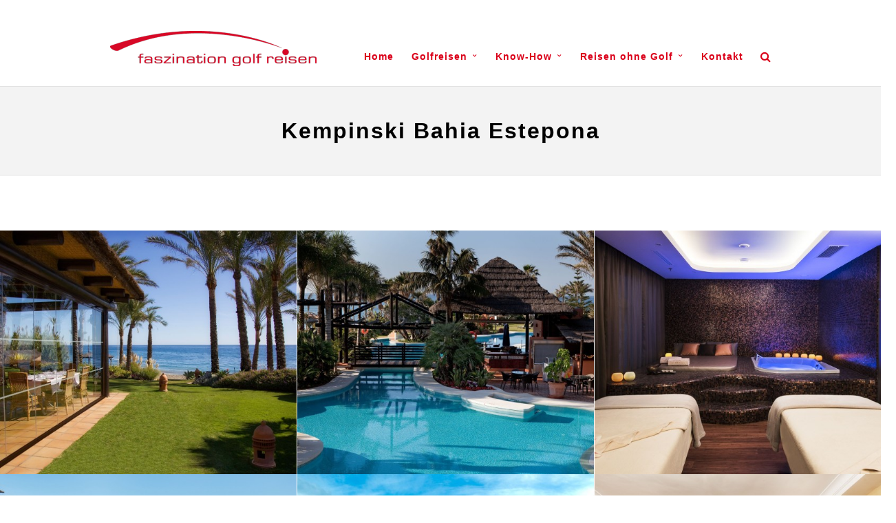

--- FILE ---
content_type: text/html; charset=UTF-8
request_url: https://www.faszination-golf-reisen.de/galleries/kempinski-bahia-estepona/
body_size: 8886
content:
<!DOCTYPE html>
<html lang="de" >
<head>
<meta charset="UTF-8" />
<meta name="viewport" content="width=device-width, initial-scale=1, maximum-scale=1" />
<meta name="format-detection" content="telephone=no">

<title>Kempinski Bahia Estepona | www.faszination-golf-reisen.de</title>
<link rel="profile" href="https://gmpg.org/xfn/11" />
<link rel="pingback" href="https://www.faszination-golf-reisen.de/xmlrpc.php" />


	<meta property="og:type" content="article" />
	<meta property="og:image" content="https://www.faszination-golf-reisen.de/wp-includes/images/media/default.png"/>
	<meta property="og:title" content="Kempinski Bahia Estepona"/>
	<meta property="og:url" content="https://www.faszination-golf-reisen.de/galleries/kempinski-bahia-estepona/"/>
	<meta property="og:description" content=""/>
	
<meta http-equiv="X-UA-Compatible" content="IE=edge" />
<link rel='dns-prefetch' href='//ajax.googleapis.com' />
<link rel='dns-prefetch' href='//maps.googleapis.com' />
<link rel='dns-prefetch' href='//s.w.org' />
<link rel="alternate" type="application/rss+xml" title="www.faszination-golf-reisen.de &raquo; Feed" href="https://www.faszination-golf-reisen.de/feed/" />
<link rel="alternate" type="application/rss+xml" title="www.faszination-golf-reisen.de &raquo; Kommentar-Feed" href="https://www.faszination-golf-reisen.de/comments/feed/" />
		<script type="text/javascript">
			window._wpemojiSettings = {"baseUrl":"https:\/\/s.w.org\/images\/core\/emoji\/13.0.1\/72x72\/","ext":".png","svgUrl":"https:\/\/s.w.org\/images\/core\/emoji\/13.0.1\/svg\/","svgExt":".svg","source":{"concatemoji":"https:\/\/www.faszination-golf-reisen.de\/wp-includes\/js\/wp-emoji-release.min.js?ver=17f1b56e14076f658cdafb41434d27e3"}};
			!function(e,a,t){var n,r,o,i=a.createElement("canvas"),p=i.getContext&&i.getContext("2d");function s(e,t){var a=String.fromCharCode;p.clearRect(0,0,i.width,i.height),p.fillText(a.apply(this,e),0,0);e=i.toDataURL();return p.clearRect(0,0,i.width,i.height),p.fillText(a.apply(this,t),0,0),e===i.toDataURL()}function c(e){var t=a.createElement("script");t.src=e,t.defer=t.type="text/javascript",a.getElementsByTagName("head")[0].appendChild(t)}for(o=Array("flag","emoji"),t.supports={everything:!0,everythingExceptFlag:!0},r=0;r<o.length;r++)t.supports[o[r]]=function(e){if(!p||!p.fillText)return!1;switch(p.textBaseline="top",p.font="600 32px Arial",e){case"flag":return s([127987,65039,8205,9895,65039],[127987,65039,8203,9895,65039])?!1:!s([55356,56826,55356,56819],[55356,56826,8203,55356,56819])&&!s([55356,57332,56128,56423,56128,56418,56128,56421,56128,56430,56128,56423,56128,56447],[55356,57332,8203,56128,56423,8203,56128,56418,8203,56128,56421,8203,56128,56430,8203,56128,56423,8203,56128,56447]);case"emoji":return!s([55357,56424,8205,55356,57212],[55357,56424,8203,55356,57212])}return!1}(o[r]),t.supports.everything=t.supports.everything&&t.supports[o[r]],"flag"!==o[r]&&(t.supports.everythingExceptFlag=t.supports.everythingExceptFlag&&t.supports[o[r]]);t.supports.everythingExceptFlag=t.supports.everythingExceptFlag&&!t.supports.flag,t.DOMReady=!1,t.readyCallback=function(){t.DOMReady=!0},t.supports.everything||(n=function(){t.readyCallback()},a.addEventListener?(a.addEventListener("DOMContentLoaded",n,!1),e.addEventListener("load",n,!1)):(e.attachEvent("onload",n),a.attachEvent("onreadystatechange",function(){"complete"===a.readyState&&t.readyCallback()})),(n=t.source||{}).concatemoji?c(n.concatemoji):n.wpemoji&&n.twemoji&&(c(n.twemoji),c(n.wpemoji)))}(window,document,window._wpemojiSettings);
		</script>
		<style type="text/css">
img.wp-smiley,
img.emoji {
	display: inline !important;
	border: none !important;
	box-shadow: none !important;
	height: 1em !important;
	width: 1em !important;
	margin: 0 .07em !important;
	vertical-align: -0.1em !important;
	background: none !important;
	padding: 0 !important;
}
</style>
	<link rel='stylesheet' id='wp-block-library-css'  href='https://www.faszination-golf-reisen.de/wp-includes/css/dist/block-library/style.min.css?ver=17f1b56e14076f658cdafb41434d27e3' type='text/css' media='all' />
<link rel='stylesheet' id='contact-form-7-css'  href='https://www.faszination-golf-reisen.de/wp-content/plugins/contact-form-7/includes/css/styles.css?ver=5.4' type='text/css' media='all' />
<link rel='stylesheet' id='jquery-ui-theme-css'  href='https://ajax.googleapis.com/ajax/libs/jqueryui/1.11.4/themes/smoothness/jquery-ui.min.css?ver=1.11.4' type='text/css' media='all' />
<link rel='stylesheet' id='jquery-ui-timepicker-css'  href='https://www.faszination-golf-reisen.de/wp-content/plugins/contact-form-7-datepicker/js/jquery-ui-timepicker/jquery-ui-timepicker-addon.min.css?ver=17f1b56e14076f658cdafb41434d27e3' type='text/css' media='all' />
<link rel='stylesheet' id='wpa-css-css'  href='https://www.faszination-golf-reisen.de/wp-content/plugins/honeypot/includes/css/wpa.css?ver=2.3.04' type='text/css' media='all' />
<link rel='stylesheet' id='rs-plugin-settings-css'  href='https://www.faszination-golf-reisen.de/wp-content/plugins/revslider/public/assets/css/settings.css?ver=5.0.4.1' type='text/css' media='all' />
<style id='rs-plugin-settings-inline-css' type='text/css'>
.tp-caption a{color:#ff7302;text-shadow:none;-webkit-transition:all 0.2s ease-out;-moz-transition:all 0.2s ease-out;-o-transition:all 0.2s ease-out;-ms-transition:all 0.2s ease-out}.tp-caption a:hover{color:#ffa902}
</style>
<link rel='stylesheet' id='mc4wp-form-basic-css'  href='https://www.faszination-golf-reisen.de/wp-content/plugins/mailchimp-for-wp/assets/css/form-basic.min.css?ver=4.8.3' type='text/css' media='all' />
<link rel='stylesheet' id='jquery-ui-css'  href='https://www.faszination-golf-reisen.de/wp-content/themes/altair/functions/jquery-ui/css/custom-theme/jquery-ui-1.8.24.custom.css?ver=5.0.1' type='text/css' media='all' />
<link rel='stylesheet' id='combined_css-css'  href='https://www.faszination-golf-reisen.de/wp-content/themes/altair/cache/combined.css?ver=5.0.1' type='text/css' media='all' />
<link rel='stylesheet' id='fontawesome-css'  href='https://www.faszination-golf-reisen.de/wp-content/themes/altair/css/font-awesome.min.css?ver=5.0.1' type='text/css' media='all' />
<link rel='stylesheet' id='custom_css-css'  href='https://www.faszination-golf-reisen.de/wp-content/themes/altair/templates/custom-css.php?ver=5.0.1' type='text/css' media='all' />
<link rel='stylesheet' id='responsive-css'  href='https://www.faszination-golf-reisen.de/wp-content/themes/altair/templates/responsive-css.php?ver=17f1b56e14076f658cdafb41434d27e3' type='text/css' media='all' />
<script type='text/javascript' src='https://www.faszination-golf-reisen.de/wp-includes/js/jquery/jquery.min.js?ver=3.5.1' id='jquery-core-js'></script>
<script type='text/javascript' src='https://www.faszination-golf-reisen.de/wp-includes/js/jquery/jquery-migrate.min.js?ver=3.3.2' id='jquery-migrate-js'></script>
<script type='text/javascript' src='https://www.faszination-golf-reisen.de/wp-content/plugins/revslider/public/assets/js/jquery.themepunch.tools.min.js?ver=5.0.4.1' id='tp-tools-js'></script>
<script type='text/javascript' src='https://www.faszination-golf-reisen.de/wp-content/plugins/revslider/public/assets/js/jquery.themepunch.revolution.min.js?ver=5.0.4.1' id='revmin-js'></script>
<link rel="https://api.w.org/" href="https://www.faszination-golf-reisen.de/wp-json/" /><link rel="EditURI" type="application/rsd+xml" title="RSD" href="https://www.faszination-golf-reisen.de/xmlrpc.php?rsd" />
<link rel="wlwmanifest" type="application/wlwmanifest+xml" href="https://www.faszination-golf-reisen.de/wp-includes/wlwmanifest.xml" /> 

<link rel="canonical" href="https://www.faszination-golf-reisen.de/galleries/kempinski-bahia-estepona/" />
<link rel='shortlink' href='https://www.faszination-golf-reisen.de/?p=1831' />
<link rel="alternate" type="application/json+oembed" href="https://www.faszination-golf-reisen.de/wp-json/oembed/1.0/embed?url=https%3A%2F%2Fwww.faszination-golf-reisen.de%2Fgalleries%2Fkempinski-bahia-estepona%2F" />
<link rel="alternate" type="text/xml+oembed" href="https://www.faszination-golf-reisen.de/wp-json/oembed/1.0/embed?url=https%3A%2F%2Fwww.faszination-golf-reisen.de%2Fgalleries%2Fkempinski-bahia-estepona%2F&#038;format=xml" />
<script type="text/javascript">
(function(url){
	if(/(?:Chrome\/26\.0\.1410\.63 Safari\/537\.31|WordfenceTestMonBot)/.test(navigator.userAgent)){ return; }
	var addEvent = function(evt, handler) {
		if (window.addEventListener) {
			document.addEventListener(evt, handler, false);
		} else if (window.attachEvent) {
			document.attachEvent('on' + evt, handler);
		}
	};
	var removeEvent = function(evt, handler) {
		if (window.removeEventListener) {
			document.removeEventListener(evt, handler, false);
		} else if (window.detachEvent) {
			document.detachEvent('on' + evt, handler);
		}
	};
	var evts = 'contextmenu dblclick drag dragend dragenter dragleave dragover dragstart drop keydown keypress keyup mousedown mousemove mouseout mouseover mouseup mousewheel scroll'.split(' ');
	var logHuman = function() {
		if (window.wfLogHumanRan) { return; }
		window.wfLogHumanRan = true;
		var wfscr = document.createElement('script');
		wfscr.type = 'text/javascript';
		wfscr.async = true;
		wfscr.src = url + '&r=' + Math.random();
		(document.getElementsByTagName('head')[0]||document.getElementsByTagName('body')[0]).appendChild(wfscr);
		for (var i = 0; i < evts.length; i++) {
			removeEvent(evts[i], logHuman);
		}
	};
	for (var i = 0; i < evts.length; i++) {
		addEvent(evts[i], logHuman);
	}
})('//www.faszination-golf-reisen.de/?wordfence_lh=1&hid=30DBA122FAE5BC5720C1DF2EBFC5F996');
</script><style type="text/css">/* Mailchimp for WP - Checkbox Styles */
.mc4wp-checkbox-contact-form-7 {
  clear: both;
  display: block;
  position: static;
  width: auto; }
  .mc4wp-checkbox-contact-form-7 input {
    float: none;
    width: auto;
    position: static;
    margin: 0 6px 0 0;
    padding: 0;
    vertical-align: middle;
    display: inline-block !important;
    max-width: 21px;
    -webkit-appearance: checkbox; }
  .mc4wp-checkbox-contact-form-7 label {
    float: none;
    display: block;
    cursor: pointer;
    width: auto;
    position: static;
    margin: 0 0 16px 0; }
</style><meta name="generator" content="Powered by Slider Revolution 5.0.4.1 - responsive, Mobile-Friendly Slider Plugin for WordPress with comfortable drag and drop interface." />
</head>

<body data-rsssl=1 class="galleries-template-default single single-galleries postid-1831"  >
		<input type="hidden" id="pp_enable_reflection" name="pp_enable_reflection" value=""/>
	<input type="hidden" id="pp_enable_right_click" name="pp_enable_right_click" value=""/>
	<input type="hidden" id="pp_enable_dragging" name="pp_enable_dragging" value=""/>
	<input type="hidden" id="pp_gallery_auto_info" name="pp_gallery_auto_info" value=""/>
	<input type="hidden" id="pp_image_path" name="pp_image_path" value="https://www.faszination-golf-reisen.de/wp-content/themes/altair/images/"/>
	<input type="hidden" id="pp_homepage_url" name="pp_homepage_url" value="https://www.faszination-golf-reisen.de"/>
	<input type="hidden" id="pp_blog_ajax_search" name="pp_blog_ajax_search" value=""/>
	<input type="hidden" id="pp_fixed_menu" name="pp_fixed_menu" value="true"/>
	<input type="hidden" id="pp_topbar" name="pp_topbar" value=""/>
	
		<input type="hidden" id="pp_footer_style" name="pp_footer_style" value="3"/>
	
	<!-- Begin mobile menu -->
	<div class="mobile_menu_wrapper">
		<a id="close_mobile_menu" href="#"><i class="fa fa-times-circle"></i></a>
	    <div class="menu-hauptmenue-container"><ul id="mobile_main_menu" class="mobile_main_nav"><li id="menu-item-6" class="menu-item menu-item-type-custom menu-item-object-custom menu-item-home menu-item-6"><a href="https://www.faszination-golf-reisen.de">Home</a></li>
<li id="menu-item-965" class="menu-item menu-item-type-post_type menu-item-object-page menu-item-has-children menu-item-965"><a href="https://www.faszination-golf-reisen.de/golfurlaub/">Golfreisen</a>
<ul class="sub-menu">
	<li id="menu-item-868" class="menu-item menu-item-type-post_type menu-item-object-page menu-item-868"><a href="https://www.faszination-golf-reisen.de/golfurlaub/">Golfurlaub</a></li>
	<li id="menu-item-3857" class="menu-item menu-item-type-post_type menu-item-object-page menu-item-3857"><a href="https://www.faszination-golf-reisen.de/golftraeume/">Golfträume</a></li>
	<li id="menu-item-1011" class="menu-item menu-item-type-post_type menu-item-object-page menu-item-1011"><a href="https://www.faszination-golf-reisen.de/golf-gruppenreisen/">Golf Gruppenreisen</a></li>
	<li id="menu-item-3151" class="menu-item menu-item-type-post_type menu-item-object-page menu-item-3151"><a href="https://www.faszination-golf-reisen.de/wunschreiseformular/">Wunschreise Formular</a></li>
</ul>
</li>
<li id="menu-item-58" class="menu-item menu-item-type-custom menu-item-object-custom menu-item-has-children menu-item-58"><a>Know-How</a>
<ul class="sub-menu">
	<li id="menu-item-59" class="menu-item menu-item-type-custom menu-item-object-custom menu-item-59"><a href="https://www.faszination-golf-reisen.de/ueber-uns/">Über uns</a></li>
	<li id="menu-item-2328" class="menu-item menu-item-type-post_type menu-item-object-page menu-item-2328"><a href="https://www.faszination-golf-reisen.de/bildergalerie/">Bildergalerie</a></li>
	<li id="menu-item-715" class="menu-item menu-item-type-post_type menu-item-object-page menu-item-715"><a href="https://www.faszination-golf-reisen.de/golfplaetze/">Golfplätze</a></li>
	<li id="menu-item-527" class="menu-item menu-item-type-post_type menu-item-object-page menu-item-527"><a href="https://www.faszination-golf-reisen.de/fluege/">Flüge</a></li>
	<li id="menu-item-529" class="menu-item menu-item-type-post_type menu-item-object-page menu-item-529"><a href="https://www.faszination-golf-reisen.de/golfgepaeck/">Golfgepäck</a></li>
	<li id="menu-item-526" class="menu-item menu-item-type-post_type menu-item-object-page menu-item-526"><a href="https://www.faszination-golf-reisen.de/einreisebestimmungen/">Einreisebestimmungen</a></li>
	<li id="menu-item-525" class="menu-item menu-item-type-post_type menu-item-object-page menu-item-525"><a href="https://www.faszination-golf-reisen.de/wichtige-reiseinformationen/">Wichtige Reiseinformationen</a></li>
	<li id="menu-item-1033" class="menu-item menu-item-type-post_type menu-item-object-page menu-item-1033"><a href="https://www.faszination-golf-reisen.de/golfschule/">Golfschule</a></li>
</ul>
</li>
<li id="menu-item-61" class="menu-item menu-item-type-custom menu-item-object-custom menu-item-has-children menu-item-61"><a target="_blank" rel="noopener" href="http://www.tui-reisecenter.de/neunkirchenambrand1/Kompetenz">Reisen ohne Golf</a>
<ul class="sub-menu">
	<li id="menu-item-4308" class="menu-item menu-item-type-custom menu-item-object-custom menu-item-has-children menu-item-4308"><a target="_blank" rel="noopener" href="http://www.tui-reisecenter.de/neunkirchenambrand1/Kompetenz">Ihr TUI Reisecenter Neunkirchen am Brand</a>
	<ul class="sub-menu">
		<li id="menu-item-4309" class="menu-item menu-item-type-custom menu-item-object-custom menu-item-4309"><a target="_blank" rel="noopener" href="http://booking.tui-reisecenter.de/booking/TLT2/?Agent=90147&#038;KID=500010&#038;TUIAgnt=53089&#038;tlt_bs=7867&#038;sortierung=preis&#038;tt_agent=767831%2F001&#038;">Last Minute</a></li>
		<li id="menu-item-4310" class="menu-item menu-item-type-custom menu-item-object-custom menu-item-4310"><a target="_blank" rel="noopener" href="http://booking.tui-reisecenter.de/booking/TLT2/?engine=pauschal&#038;Agent=90147&#038;KID=500010&#038;TUIAgnt=53089&#038;tlt_bs=7867&#038;sortierung=preis&#038;tt_agent=767831%2F001&#038;">Pauschalreisen</a></li>
		<li id="menu-item-4311" class="menu-item menu-item-type-custom menu-item-object-custom menu-item-4311"><a target="_blank" rel="noopener" href="http://kreuzfahrten.tui-reisecenter.de/?TUIAgnt=53089&#038;destination=0&#038;destination2=0&#038;reederei=0&#038;reederei2=0&#038;ship=0&#038;ship2=0&#038;reisedauer=0&#038;preis=0&#038;besondereReisen=0&#038;groesse=0&#038;kategorie=0&#038;bordsprache=0">Kreuzfahrten</a></li>
		<li id="menu-item-4312" class="menu-item menu-item-type-custom menu-item-object-custom menu-item-4312"><a target="_blank" rel="noopener" href="http://booking.tui-reisecenter.de/booking/TLT2/erde/?Agent=90147&#038;KID=500010&#038;TUIAgnt=53089&#038;tlt_bs=7867&#038;sortierung=preis&#038;tt_agent=767831%2F001&#038;">Hotels</a></li>
		<li id="menu-item-4313" class="menu-item menu-item-type-custom menu-item-object-custom menu-item-4313"><a target="_blank" rel="noopener" href="http://booking.tui-reisecenter.de/booking/TLT2/fewo/?Agent=90147&#038;KID=500010&#038;TUIAgnt=53089&#038;tlt_bs=7867&#038;sortierung=preis&#038;tt_agent=767831%2F001&#038;">Ferienwohnungen</a></li>
		<li id="menu-item-4314" class="menu-item menu-item-type-custom menu-item-object-custom menu-item-4314"><a target="_blank" rel="noopener" href="http://booking.tui-reisecenter.de/booking/TLT2/?nurflug=1&#038;Agent=90147&#038;KID=500010&#038;TUIAgnt=53089&#038;tlt_bs=7867&#038;sortierung=preis&#038;tt_agent=767831%2F001&#038;">Charterflüge</a></li>
		<li id="menu-item-4315" class="menu-item menu-item-type-custom menu-item-object-custom menu-item-4315"><a target="_blank" rel="noopener" href="http://ww5.tui.com/cars/ibe/suche_ed.php?agk=tlt_trc&#038;tuian=053089">Mietwagen</a></li>
		<li id="menu-item-4316" class="menu-item menu-item-type-custom menu-item-object-custom menu-item-4316"><a target="_blank" rel="noopener" href="http://www.tui-reisecenter.de/Buchen?engine=vers4u">NEU Versicherungsvergleich</a></li>
		<li id="menu-item-4317" class="menu-item menu-item-type-custom menu-item-object-custom menu-item-4317"><a target="_blank" rel="noopener" href="http://www.tui-reisecenter.de/Urlaubsland-Inspiration">Urlaubsland Inspiration</a></li>
	</ul>
</li>
</ul>
</li>
<li id="menu-item-67" class="menu-item menu-item-type-post_type menu-item-object-page menu-item-67"><a href="https://www.faszination-golf-reisen.de/kontakt/">Kontakt</a></li>
</ul></div>	</div>
	<!-- End mobile menu -->

	<!-- Begin template wrapper -->
	<div id="wrapper">
	
		
	<div class="header_style_wrapper">
				
				<div class="top_bar   ">
		
			<div id="mobile_nav_icon"></div>
		
			<div id="menu_wrapper">
				
				<!-- Begin logo -->	
								    <a id="custom_logo" class="logo_wrapper default" href="https://www.faszination-golf-reisen.de">
				    	<img src="https://www.faszination-golf-reisen.de/wp-content/uploads/2015/11/logo-golfreisen_Pantone_186neutransparent-e1447771219241.png" alt=""/>
				    </a>
								
								    <a id="custom_logo_transparent" class="logo_wrapper hidden" href="https://www.faszination-golf-reisen.de">
				    	<img src="https://www.faszination-golf-reisen.de/wp-content/uploads/2015/11/logo-golfreisen_Pantone_186neutransparent-e1447771219241.png" alt=""/>
				    </a>
								<!-- End logo -->
				
								
								<form role="search" method="get" name="searchform" id="searchform" action="https://www.faszination-golf-reisen.de/">
				    <div>
				    	<label for="s">To Search, type and hit enter</label>
				    	<input type="text" value="" name="s" id="s" autocomplete="off"/>
				    	<button>
				        	<i class="fa fa-search"></i>
				        </button>
				    </div>
				    <div id="autocomplete"></div>
				</form>
												
			    <!-- Begin main nav -->
			    <div id="nav_wrapper">
			    	<div class="nav_wrapper_inner">
			    		<div id="menu_border_wrapper">
			    			<div class="menu-hauptmenue-container"><ul id="main_menu" class="nav"><li class="menu-item menu-item-type-custom menu-item-object-custom menu-item-home menu-item-6"><a href="https://www.faszination-golf-reisen.de"><span>Home</span></a></li>
<li class="menu-item menu-item-type-post_type menu-item-object-page menu-item-has-children arrow menu-item-965"><a href="https://www.faszination-golf-reisen.de/golfurlaub/"><span>Golfreisen</span></a>
<ul class="sub-menu">
	<li class="menu-item menu-item-type-post_type menu-item-object-page menu-item-868"><a href="https://www.faszination-golf-reisen.de/golfurlaub/"><span>Golfurlaub</span></a></li>
	<li class="menu-item menu-item-type-post_type menu-item-object-page menu-item-3857"><a href="https://www.faszination-golf-reisen.de/golftraeume/"><span>Golfträume</span></a></li>
	<li class="menu-item menu-item-type-post_type menu-item-object-page menu-item-1011"><a href="https://www.faszination-golf-reisen.de/golf-gruppenreisen/"><span>Golf Gruppenreisen</span></a></li>
	<li class="menu-item menu-item-type-post_type menu-item-object-page menu-item-3151"><a href="https://www.faszination-golf-reisen.de/wunschreiseformular/"><span>Wunschreise Formular</span></a></li>
</ul>
</li>
<li class="menu-item menu-item-type-custom menu-item-object-custom menu-item-has-children arrow menu-item-58"><a><span>Know-How</span></a>
<ul class="sub-menu">
	<li class="menu-item menu-item-type-custom menu-item-object-custom menu-item-59"><a href="https://www.faszination-golf-reisen.de/ueber-uns/"><span>Über uns</span></a></li>
	<li class="menu-item menu-item-type-post_type menu-item-object-page menu-item-2328"><a href="https://www.faszination-golf-reisen.de/bildergalerie/"><span>Bildergalerie</span></a></li>
	<li class="menu-item menu-item-type-post_type menu-item-object-page menu-item-715"><a href="https://www.faszination-golf-reisen.de/golfplaetze/"><span>Golfplätze</span></a></li>
	<li class="menu-item menu-item-type-post_type menu-item-object-page menu-item-527"><a href="https://www.faszination-golf-reisen.de/fluege/"><span>Flüge</span></a></li>
	<li class="menu-item menu-item-type-post_type menu-item-object-page menu-item-529"><a href="https://www.faszination-golf-reisen.de/golfgepaeck/"><span>Golfgepäck</span></a></li>
	<li class="menu-item menu-item-type-post_type menu-item-object-page menu-item-526"><a href="https://www.faszination-golf-reisen.de/einreisebestimmungen/"><span>Einreisebestimmungen</span></a></li>
	<li class="menu-item menu-item-type-post_type menu-item-object-page menu-item-525"><a href="https://www.faszination-golf-reisen.de/wichtige-reiseinformationen/"><span>Wichtige Reiseinformationen</span></a></li>
	<li class="menu-item menu-item-type-post_type menu-item-object-page menu-item-1033"><a href="https://www.faszination-golf-reisen.de/golfschule/"><span>Golfschule</span></a></li>
</ul>
</li>
<li class="menu-item menu-item-type-custom menu-item-object-custom menu-item-has-children arrow menu-item-61"><a target="_blank" rel="noopener" href="http://www.tui-reisecenter.de/neunkirchenambrand1/Kompetenz"><span>Reisen ohne Golf</span></a>
<ul class="sub-menu">
	<li class="menu-item menu-item-type-custom menu-item-object-custom menu-item-has-children arrow menu-item-4308"><a target="_blank" rel="noopener" href="http://www.tui-reisecenter.de/neunkirchenambrand1/Kompetenz"><span>Ihr TUI Reisecenter Neunkirchen am Brand</span></a>
	<ul class="sub-menu">
		<li class="menu-item menu-item-type-custom menu-item-object-custom menu-item-4309"><a target="_blank" rel="noopener" href="http://booking.tui-reisecenter.de/booking/TLT2/?Agent=90147&#038;KID=500010&#038;TUIAgnt=53089&#038;tlt_bs=7867&#038;sortierung=preis&#038;tt_agent=767831%2F001&#038;"><span>Last Minute</span></a></li>
		<li class="menu-item menu-item-type-custom menu-item-object-custom menu-item-4310"><a target="_blank" rel="noopener" href="http://booking.tui-reisecenter.de/booking/TLT2/?engine=pauschal&#038;Agent=90147&#038;KID=500010&#038;TUIAgnt=53089&#038;tlt_bs=7867&#038;sortierung=preis&#038;tt_agent=767831%2F001&#038;"><span>Pauschalreisen</span></a></li>
		<li class="menu-item menu-item-type-custom menu-item-object-custom menu-item-4311"><a target="_blank" rel="noopener" href="http://kreuzfahrten.tui-reisecenter.de/?TUIAgnt=53089&#038;destination=0&#038;destination2=0&#038;reederei=0&#038;reederei2=0&#038;ship=0&#038;ship2=0&#038;reisedauer=0&#038;preis=0&#038;besondereReisen=0&#038;groesse=0&#038;kategorie=0&#038;bordsprache=0"><span>Kreuzfahrten</span></a></li>
		<li class="menu-item menu-item-type-custom menu-item-object-custom menu-item-4312"><a target="_blank" rel="noopener" href="http://booking.tui-reisecenter.de/booking/TLT2/erde/?Agent=90147&#038;KID=500010&#038;TUIAgnt=53089&#038;tlt_bs=7867&#038;sortierung=preis&#038;tt_agent=767831%2F001&#038;"><span>Hotels</span></a></li>
		<li class="menu-item menu-item-type-custom menu-item-object-custom menu-item-4313"><a target="_blank" rel="noopener" href="http://booking.tui-reisecenter.de/booking/TLT2/fewo/?Agent=90147&#038;KID=500010&#038;TUIAgnt=53089&#038;tlt_bs=7867&#038;sortierung=preis&#038;tt_agent=767831%2F001&#038;"><span>Ferienwohnungen</span></a></li>
		<li class="menu-item menu-item-type-custom menu-item-object-custom menu-item-4314"><a target="_blank" rel="noopener" href="http://booking.tui-reisecenter.de/booking/TLT2/?nurflug=1&#038;Agent=90147&#038;KID=500010&#038;TUIAgnt=53089&#038;tlt_bs=7867&#038;sortierung=preis&#038;tt_agent=767831%2F001&#038;"><span>Charterflüge</span></a></li>
		<li class="menu-item menu-item-type-custom menu-item-object-custom menu-item-4315"><a target="_blank" rel="noopener" href="http://ww5.tui.com/cars/ibe/suche_ed.php?agk=tlt_trc&#038;tuian=053089"><span>Mietwagen</span></a></li>
		<li class="menu-item menu-item-type-custom menu-item-object-custom menu-item-4316"><a target="_blank" rel="noopener" href="http://www.tui-reisecenter.de/Buchen?engine=vers4u"><span>NEU Versicherungsvergleich</span></a></li>
		<li class="menu-item menu-item-type-custom menu-item-object-custom menu-item-4317"><a target="_blank" rel="noopener" href="http://www.tui-reisecenter.de/Urlaubsland-Inspiration"><span>Urlaubsland Inspiration</span></a></li>
	</ul>
</li>
</ul>
</li>
<li class="menu-item menu-item-type-post_type menu-item-object-page menu-item-67"><a href="https://www.faszination-golf-reisen.de/kontakt/"><span>Kontakt</span></a></li>
</ul></div>			    		</div>
			    	</div>
			    </div>
			    
			    <!-- End main nav -->
	
			    </div>
			</div>
		</div>
		
		
<div id="page_caption" >
	<div class="page_title_wrapper">
		<h1>Kempinski Bahia Estepona</h1>
	</div>
	</div>

<div id="page_content_wrapper" class="  fullwidth">
    
    <div class="inner">

    	<div class="inner_wrapper">
    	
    	<div id="page_main_content" class="sidebar_content full_width">
    	
    	    	
    	<div id="portfolio_filter_wrapper" class="three_cols gallery fullwidth section content clearfix">
    	    	
    	<div class="element portfolio3filter_wrapper">
	
			<div class="one_third gallery3 filterable gallery_type animated1" data-id="post-1">
		    	
    				
    				<a  class="fancy-gallery" href="https://www.faszination-golf-reisen.de/wp-content/uploads/2015/12/Costa-del-Sol-Kempinski-Bahia.jpg">
	    				<img src="https://www.faszination-golf-reisen.de/wp-content/uploads/2015/12/Costa-del-Sol-Kempinski-Bahia-560x460.jpg" alt="" class=""/>
						
						    				</a>
    			
    		
		    </div>		
    		
    	</div>
    	
    	    	
    	<div class="element portfolio3filter_wrapper">
	
			<div class="one_third gallery3 filterable gallery_type animated2" data-id="post-2">
		    	
    				
    				<a  class="fancy-gallery" href="https://www.faszination-golf-reisen.de/wp-content/uploads/2015/12/Bahia-Kempinski-Pool.jpg">
	    				<img src="https://www.faszination-golf-reisen.de/wp-content/uploads/2015/12/Bahia-Kempinski-Pool-560x460.jpg" alt="" class=""/>
						
						    				</a>
    			
    		
		    </div>		
    		
    	</div>
    	
    	    	
    	<div class="element portfolio3filter_wrapper">
	
			<div class="one_third gallery3 filterable gallery_type animated3" data-id="post-3">
		    	
    				
    				<a  class="fancy-gallery" href="https://www.faszination-golf-reisen.de/wp-content/uploads/2015/12/Bahia-Kempinski-Spa.jpg">
	    				<img src="https://www.faszination-golf-reisen.de/wp-content/uploads/2015/12/Bahia-Kempinski-Spa-560x460.jpg" alt="" class=""/>
						
						    				</a>
    			
    		
		    </div>		
    		
    	</div>
    	
    	    	
    	<div class="element portfolio3filter_wrapper">
	
			<div class="one_third gallery3 filterable gallery_type animated4" data-id="post-4">
		    	
    				
    				<a  class="fancy-gallery" href="https://www.faszination-golf-reisen.de/wp-content/uploads/2015/12/Hauptbild-Kempinski-Bahia.jpg">
	    				<img src="https://www.faszination-golf-reisen.de/wp-content/uploads/2015/12/Hauptbild-Kempinski-Bahia-560x460.jpg" alt="" class=""/>
						
						    				</a>
    			
    		
		    </div>		
    		
    	</div>
    	
    	    	
    	<div class="element portfolio3filter_wrapper">
	
			<div class="one_third gallery3 filterable gallery_type animated5" data-id="post-5">
		    	
    				
    				<a  class="fancy-gallery" href="https://www.faszination-golf-reisen.de/wp-content/uploads/2015/12/Kempinskei-Bahia.jpg">
	    				<img src="https://www.faszination-golf-reisen.de/wp-content/uploads/2015/12/Kempinskei-Bahia-560x460.jpg" alt="" class=""/>
						
						    				</a>
    			
    		
		    </div>		
    		
    	</div>
    	
    	    	
    	<div class="element portfolio3filter_wrapper">
	
			<div class="one_third gallery3 filterable gallery_type animated6" data-id="post-6">
		    	
    				
    				<a  class="fancy-gallery" href="https://www.faszination-golf-reisen.de/wp-content/uploads/2015/12/Bahia-Kempinski-Zimmer.jpg">
	    				<img src="https://www.faszination-golf-reisen.de/wp-content/uploads/2015/12/Bahia-Kempinski-Zimmer-560x460.jpg" alt="" class=""/>
						
						    				</a>
    			
    		
		    </div>		
    		
    	</div>
    	
    	    	
    	<div class="element portfolio3filter_wrapper">
	
			<div class="one_third gallery3 filterable gallery_type animated7" data-id="post-7">
		    	
    				
    				<a  class="fancy-gallery" href="https://www.faszination-golf-reisen.de/wp-content/uploads/2015/12/Kempinski-Bahi-Zimmer.jpg">
	    				<img src="https://www.faszination-golf-reisen.de/wp-content/uploads/2015/12/Kempinski-Bahi-Zimmer-560x460.jpg" alt="" class=""/>
						
						    				</a>
    			
    		
		    </div>		
    		
    	</div>
    	
    	    	</div>
    	
    	</div>
    </div>
    
</div>
</div>
<br class="clear"/>
	

</div>

<div class="footer_bar ">
		<div id="footer" class="">
	<ul class="sidebar_widget three">
	    <li id="text-3" class="widget widget_text">			<div class="textwidget"><p> <img src="https://www.faszination-golf-reisen.de/wp-content/uploads/2015/11/logo-golfreisen_Pantone_186neutransparent-e1447771219241.png" alt="faszination-golf-reisen" style="width:200px;"><br />
<i class="fa fa-map-marker"></i> <a href="https://www.google.de/maps/search/faszination+golf+reisen/@49.6121892,11.1274985,17z/data=!3m1!4b1">Klosterhof 1<br />
91077 Neunkirchen</a></p>
<p><i class="fa fa-phone"></i>  <a href="callto:00499134707310">+ 49 9134 / 7073 -10</a><br />
<i class="fa fa-envelope-o"></i>  <a href="mailto:info@faszination-golf-reisen.de">info@faszination-golf-reisen.de</a><br />
<i class="fa fa-facebook"></i>  <a href="http://www.facebook.com/faszinationgolfreisen">faszination-golf-reisen</a><br />
</i><a href="/Impressum/">Impressum und Datenschutz</a> | <a href="/AGB/">AGB</a></p>
</div>
		</li>
<li id="text-5" class="widget widget_text"><h2 class="widgettitle">Unser aktueller Katalog</h2>
			<div class="textwidget"><a href="https://www.faszination-golf-reisen.de/wp-content/uploads/2016/09/Golftavel-in-style-2016.compressed.pdf"> 
<img src="https://www.faszination-golf-reisen.de/wp-content/uploads/2016/09/Katalog-2016.jpg" alt="Katalog 2016">
</a>














</div>
		</li>
<li id="mc4wp_form_widget-6" class="widget widget_mc4wp_form_widget"><h2 class="widgettitle">Newsletter</h2>
<script>(function() {
	window.mc4wp = window.mc4wp || {
		listeners: [],
		forms: {
			on: function(evt, cb) {
				window.mc4wp.listeners.push(
					{
						event   : evt,
						callback: cb
					}
				);
			}
		}
	}
})();
</script><!-- Mailchimp for WordPress v4.8.3 - https://wordpress.org/plugins/mailchimp-for-wp/ --><form id="mc4wp-form-1" class="mc4wp-form mc4wp-form-3132 mc4wp-form-basic" method="post" data-id="3132" data-name="Default sign-up form" ><div class="mc4wp-form-fields"><p>
	<label>Name</label>
	<input type="name" name="NAME" placeholder="Ihr Name" required />
	<label>E-Mail Adresse: </label>
	<input type="email" name="EMAIL" placeholder="Deine E-Mail Adresse" required />
</p>

<p>
	<input type="submit" value="Registrieren" />
  <p>
    <label><a href="https://www.faszination-golf-reisen.de/Impressum/" target="_blank"><input name="_mc4wp_agree_to_terms" value="1" required="" type="checkbox"> Ich habe die Datenschutzrichtlinien zur Kenntnis genommen und erkläre mich mit der Speicherung und Verarbeitung meiner Daten durch diese Website einverstanden</a>
    </label>
</p>

</p></div><label style="display: none !important;">Wenn du ein Mensch bist, lasse das Feld leer: <input type="text" name="_mc4wp_honeypot" value="" tabindex="-1" autocomplete="off" /></label><input type="hidden" name="_mc4wp_timestamp" value="1769400360" /><input type="hidden" name="_mc4wp_form_id" value="3132" /><input type="hidden" name="_mc4wp_form_element_id" value="mc4wp-form-1" /><div class="mc4wp-response"></div></form><!-- / Mailchimp for WordPress Plugin --></li>
	</ul>
	
	<br class="clear"/>
	</div>
	
	<div class="footer_bar_wrapper ">
				<div class="social_wrapper">
		    <ul>
		    			    			    			    			    			    			    			    			    			    			        		        						    </ul>
		</div>
			    <div id="copyright">© faszination-golf-reisen <a href="https://www.faszination-golf-reisen.de/Impressum">Impressum und Datenschutz</a> <a href="https://www.faszination-golf-reisen.de/AGB">AGB</a> </div><br class="clear"/>	    
	    <div id="toTop"><i class="fa fa-angle-up"></i></div>
	</div>
</div>



<script>(function() {function maybePrefixUrlField() {
	if (this.value.trim() !== '' && this.value.indexOf('http') !== 0) {
		this.value = "http://" + this.value;
	}
}

var urlFields = document.querySelectorAll('.mc4wp-form input[type="url"]');
if (urlFields) {
	for (var j=0; j < urlFields.length; j++) {
		urlFields[j].addEventListener('blur', maybePrefixUrlField);
	}
}
})();</script><script type='text/javascript' src='https://www.faszination-golf-reisen.de/wp-includes/js/dist/vendor/wp-polyfill.min.js?ver=7.4.4' id='wp-polyfill-js'></script>
<script type='text/javascript' id='wp-polyfill-js-after'>
( 'fetch' in window ) || document.write( '<script src="https://www.faszination-golf-reisen.de/wp-includes/js/dist/vendor/wp-polyfill-fetch.min.js?ver=3.0.0"></scr' + 'ipt>' );( document.contains ) || document.write( '<script src="https://www.faszination-golf-reisen.de/wp-includes/js/dist/vendor/wp-polyfill-node-contains.min.js?ver=3.42.0"></scr' + 'ipt>' );( window.DOMRect ) || document.write( '<script src="https://www.faszination-golf-reisen.de/wp-includes/js/dist/vendor/wp-polyfill-dom-rect.min.js?ver=3.42.0"></scr' + 'ipt>' );( window.URL && window.URL.prototype && window.URLSearchParams ) || document.write( '<script src="https://www.faszination-golf-reisen.de/wp-includes/js/dist/vendor/wp-polyfill-url.min.js?ver=3.6.4"></scr' + 'ipt>' );( window.FormData && window.FormData.prototype.keys ) || document.write( '<script src="https://www.faszination-golf-reisen.de/wp-includes/js/dist/vendor/wp-polyfill-formdata.min.js?ver=3.0.12"></scr' + 'ipt>' );( Element.prototype.matches && Element.prototype.closest ) || document.write( '<script src="https://www.faszination-golf-reisen.de/wp-includes/js/dist/vendor/wp-polyfill-element-closest.min.js?ver=2.0.2"></scr' + 'ipt>' );
</script>
<script type='text/javascript' src='https://www.faszination-golf-reisen.de/wp-includes/js/dist/i18n.min.js?ver=9e36b5da09c96c657b0297fd6f7cb1fd' id='wp-i18n-js'></script>
<script type='text/javascript' src='https://www.faszination-golf-reisen.de/wp-includes/js/dist/vendor/lodash.min.js?ver=4.17.21' id='lodash-js'></script>
<script type='text/javascript' id='lodash-js-after'>
window.lodash = _.noConflict();
</script>
<script type='text/javascript' src='https://www.faszination-golf-reisen.de/wp-includes/js/dist/url.min.js?ver=1b4bb2b3f526a1db366ca3147ac39562' id='wp-url-js'></script>
<script type='text/javascript' src='https://www.faszination-golf-reisen.de/wp-includes/js/dist/hooks.min.js?ver=d0d9f43e03080e6ace9a3dabbd5f9eee' id='wp-hooks-js'></script>
<script type='text/javascript' id='wp-api-fetch-js-translations'>
( function( domain, translations ) {
	var localeData = translations.locale_data[ domain ] || translations.locale_data.messages;
	localeData[""].domain = domain;
	wp.i18n.setLocaleData( localeData, domain );
} )( "default", {"translation-revision-date":"2026-01-24 23:24:07+0000","generator":"GlotPress\/4.0.3","domain":"messages","locale_data":{"messages":{"":{"domain":"messages","plural-forms":"nplurals=2; plural=n != 1;","lang":"de"},"You are probably offline.":["Du bist wahrscheinlich offline."],"Media upload failed. If this is a photo or a large image, please scale it down and try again.":["Das Hochladen der Mediendatei ist fehlgeschlagen. Wenn es sich um ein Foto oder ein gro\u00dfes Bild handelt, verkleinere es bitte und versuche es erneut."],"An unknown error occurred.":["Ein unbekannter Fehler ist aufgetreten."],"The response is not a valid JSON response.":["Die Antwort ist keine g\u00fcltige JSON-Antwort."]}},"comment":{"reference":"wp-includes\/js\/dist\/api-fetch.js"}} );
</script>
<script type='text/javascript' src='https://www.faszination-golf-reisen.de/wp-includes/js/dist/api-fetch.min.js?ver=c207d2d188ba8bf763f7acd50b7fd5a9' id='wp-api-fetch-js'></script>
<script type='text/javascript' id='wp-api-fetch-js-after'>
wp.apiFetch.use( wp.apiFetch.createRootURLMiddleware( "https://www.faszination-golf-reisen.de/wp-json/" ) );
wp.apiFetch.nonceMiddleware = wp.apiFetch.createNonceMiddleware( "8ab62d133b" );
wp.apiFetch.use( wp.apiFetch.nonceMiddleware );
wp.apiFetch.use( wp.apiFetch.mediaUploadMiddleware );
wp.apiFetch.nonceEndpoint = "https://www.faszination-golf-reisen.de/wp-admin/admin-ajax.php?action=rest-nonce";
</script>
<script type='text/javascript' id='contact-form-7-js-extra'>
/* <![CDATA[ */
var wpcf7 = [];
/* ]]> */
</script>
<script type='text/javascript' src='https://www.faszination-golf-reisen.de/wp-content/plugins/contact-form-7/includes/js/index.js?ver=5.4' id='contact-form-7-js'></script>
<script type='text/javascript' src='https://www.faszination-golf-reisen.de/wp-includes/js/jquery/ui/core.min.js?ver=1.12.1' id='jquery-ui-core-js'></script>
<script type='text/javascript' src='https://www.faszination-golf-reisen.de/wp-includes/js/jquery/ui/datepicker.min.js?ver=1.12.1' id='jquery-ui-datepicker-js'></script>
<script type='text/javascript' id='jquery-ui-datepicker-js-after'>
jQuery(document).ready(function(jQuery){jQuery.datepicker.setDefaults({"closeText":"Schlie\u00dfen","currentText":"Heute","monthNames":["Januar","Februar","M\u00e4rz","April","Mai","Juni","Juli","August","September","Oktober","November","Dezember"],"monthNamesShort":["Jan.","Feb.","M\u00e4rz","Apr.","Mai","Juni","Juli","Aug.","Sep.","Okt.","Nov.","Dez."],"nextText":"Weiter","prevText":"Zur\u00fcck","dayNames":["Sonntag","Montag","Dienstag","Mittwoch","Donnerstag","Freitag","Samstag"],"dayNamesShort":["So.","Mo.","Di.","Mi.","Do.","Fr.","Sa."],"dayNamesMin":["S","M","D","M","D","F","S"],"dateFormat":"d. MM yy","firstDay":1,"isRTL":false});});
</script>
<script type='text/javascript' src='https://ajax.googleapis.com/ajax/libs/jqueryui/1.11.4/i18n/datepicker-de.min.js?ver=1.11.4' id='jquery-ui-de-js'></script>
<script type='text/javascript' src='https://www.faszination-golf-reisen.de/wp-content/plugins/contact-form-7-datepicker/js/jquery-ui-timepicker/jquery-ui-timepicker-addon.min.js?ver=17f1b56e14076f658cdafb41434d27e3' id='jquery-ui-timepicker-js'></script>
<script type='text/javascript' src='https://www.faszination-golf-reisen.de/wp-content/plugins/contact-form-7-datepicker/js/jquery-ui-timepicker/i18n/jquery-ui-timepicker-de.js?ver=17f1b56e14076f658cdafb41434d27e3' id='jquery-ui-timepicker-de-js'></script>
<script type='text/javascript' src='https://www.faszination-golf-reisen.de/wp-includes/js/jquery/ui/mouse.min.js?ver=1.12.1' id='jquery-ui-mouse-js'></script>
<script type='text/javascript' src='https://www.faszination-golf-reisen.de/wp-includes/js/jquery/ui/slider.min.js?ver=1.12.1' id='jquery-ui-slider-js'></script>
<script type='text/javascript' src='https://www.faszination-golf-reisen.de/wp-includes/js/jquery/ui/controlgroup.min.js?ver=1.12.1' id='jquery-ui-controlgroup-js'></script>
<script type='text/javascript' src='https://www.faszination-golf-reisen.de/wp-includes/js/jquery/ui/checkboxradio.min.js?ver=1.12.1' id='jquery-ui-checkboxradio-js'></script>
<script type='text/javascript' src='https://www.faszination-golf-reisen.de/wp-includes/js/jquery/ui/button.min.js?ver=1.12.1' id='jquery-ui-button-js'></script>
<script type='text/javascript' src='https://www.faszination-golf-reisen.de/wp-content/plugins/contact-form-7-datepicker/js/jquery-ui-sliderAccess.js?ver=17f1b56e14076f658cdafb41434d27e3' id='jquery-ui-slider-access-js'></script>
<script type='text/javascript' src='https://www.faszination-golf-reisen.de/wp-content/plugins/honeypot/includes/js/wpa.js?ver=2.3.04' id='wpascript-js'></script>
<script type='text/javascript' id='wpascript-js-after'>
wpa_field_info = {"wpa_field_name":"eosdxg1931","wpa_field_value":922593,"wpa_add_test":"no"}
</script>
<script type='text/javascript' src='https://maps.googleapis.com/maps/api/js?ver=5.0.1' id='google_maps-js'></script>
<script type='text/javascript' src='https://www.faszination-golf-reisen.de/wp-content/themes/altair/js/parallax.min.js?ver=5.0.1' id='parallax-js'></script>
<script type='text/javascript' src='https://www.faszination-golf-reisen.de/wp-content/themes/altair/cache/combined.js?ver=5.0.1' id='combined_js-js'></script>
<script type='text/javascript' src='https://www.faszination-golf-reisen.de/wp-includes/js/wp-embed.min.js?ver=17f1b56e14076f658cdafb41434d27e3' id='wp-embed-js'></script>
<script type='text/javascript' src='https://www.faszination-golf-reisen.de/wp-content/plugins/mailchimp-for-wp/assets/js/forms.min.js?ver=4.8.3' id='mc4wp-forms-api-js'></script>
</body>
</html>


--- FILE ---
content_type: text/css;charset=UTF-8
request_url: https://www.faszination-golf-reisen.de/wp-content/themes/altair/templates/custom-css.php?ver=5.0.1
body_size: 4064
content:
.portfolio_nav { display:none; }.top_bar.fixed{position: fixed;animation-name: slideDown;-webkit-animation-name: slideDown;animation-duration: 0.5s;-webkit-animation-duration: 0.5s;z-index: 999;visibility: visible !important;top: 0px;}.top_bar.fixed #menu_wrapper div .nav{margin-top: 26px;}.top_bar.fixed #searchform{margin-top: 18px;}.top_bar.fixed .header_cart_wrapper{margin-top: 31px;}.top_bar.fixed #menu_wrapper div .nav > li > a{padding-bottom: 24px;}.top_bar.fixed .header_action{margin-top:26px;background: #000;color: #fff;}.top_bar.fixed .header_action i{color: #fff !important;}.fadeIn, .fade-in, #supersized, #blog_grid_wrapper .post.type-post, #galleries_grid_wrapper .gallery.type-gallery, .one_half.portfolio2_wrapper, .one_third.portfolio3_wrapper, .one_fourth.portfolio4_wrapper, .mansory_thumbnail, #photo_wall_wrapper .wall_entry, #portfolio_filter_wrapper .element, .gallery_type, .portfolio_type, .gallery_img { opacity: 1 !important; visibility: visible !important; }.isotope-item { z-index: 2 !important; }.isotope-hidden.isotope-item { pointer-events: none; display: none; z-index: 1 !important; }.animated1{-webkit-animation-delay: 0.2s;-moz-animation-delay: 0.2s;animation-delay: 0.2s;}.animated2{-webkit-animation-delay: 0.4s;-moz-animation-delay: 0.4s;animation-delay: 0.4s;}.animated3{-webkit-animation-delay: 0.6s;-moz-animation-delay: 0.6s;animation-delay: 0.6s;}.animated4{-webkit-animation-delay: 0.8s;-moz-animation-delay: 0.8s;animation-delay: 0.8s;}.animated5{-webkit-animation-delay: 1s;-moz-animation-delay: 1s;animation-delay: 1s;}.animated6{-webkit-animation-delay: 1.2s;-moz-animation-delay: 1.2s;animation-delay: 1.2s;}.animated7{-webkit-animation-delay: 1.4s;-moz-animation-delay: 1.4s;animation-delay: 1.4s;}.animated8{-webkit-animation-delay: 1.6s;-moz-animation-delay: 1.6s;animation-delay: 1.6s;}.animated9{-webkit-animation-delay: 1.8s;-moz-animation-delay: 1.8s;animation-delay: 1.8s;}.animated10{-webkit-animation-delay: 2s;-moz-animation-delay: 2s;animation-delay: 2s;}.animated11{-webkit-animation-delay: 2.2s;-moz-animation-delay: 2.2s;animation-delay: 2.2s;}.animated12{-webkit-animation-delay: 2.4s;-moz-animation-delay: 2.4s;animation-delay: 2.4s;}.animated13{-webkit-animation-delay: 2.6s;-moz-animation-delay: 2.6s;animation-delay: 2.6s;}.animated14{-webkit-animation-delay: 2.8s;-moz-animation-delay: 2.8s;animation-delay: 2.8s;}.animated15{-webkit-animation-delay: 3s;-moz-animation-delay: 3s;animation-delay: 3s;}.animated16{-webkit-animation-delay: 3.2s;-moz-animation-delay: 3.2s;animation-delay: 3.2s;}.animated17{-webkit-animation-delay: 3.4s;-moz-animation-delay: 3.4s;animation-delay: 3.4s;}.animated18{-webkit-animation-delay: 3.6s;-moz-animation-delay: 3.6s;animation-delay: 3.6s;}.animated19{-webkit-animation-delay: 3.8s;-moz-animation-delay: 3.8s;animation-delay: 3.8s;}.animated20{-webkit-animation-delay: 4s;-moz-animation-delay: 4s;animation-delay: 4s;}.animated21{-webkit-animation-delay: 4.2s;-moz-animation-delay: 4.2s;animation-delay: 4.2s;}.animated22{-webkit-animation-delay: 4.4s;-moz-animation-delay: 4.4s;animation-delay: 4.4s;}.animated23{-webkit-animation-delay: 4.6s;-moz-animation-delay: 4.6s;animation-delay: 4.6s;}.animated24{-webkit-animation-delay: 4.8s;-moz-animation-delay: 4.8s;animation-delay: 4.8s;}.animated25{-webkit-animation-delay: 5s;-moz-animation-delay: 5s;animation-delay: 5s;}.animated26{-webkit-animation-delay: 5.2s;-moz-animation-delay: 5.2s;animation-delay: 5.2s;}.animated27{-webkit-animation-delay: 5.4s;-moz-animation-delay: 5.4s;animation-delay: 5.4s;}.animated28{-webkit-animation-delay: 5.6s;-moz-animation-delay: 5.6s;animation-delay: 5.6s;}.animated29{-webkit-animation-delay: 5.8s;-moz-animation-delay: 5.8s;animation-delay: 5.8s;}.animated30{-webkit-animation-delay: 6s;-moz-animation-delay: 6s;animation-delay: 6s;}.animated31{-webkit-animation-delay: 6.2s;-moz-animation-delay: 6.2s;animation-delay: 6.2s;}.animated32{-webkit-animation-delay: 6.4s;-moz-animation-delay: 6.4s;animation-delay: 6.4s;}.animated33{-webkit-animation-delay: 6.6s;-moz-animation-delay: 6.6s;animation-delay: 6.6s;}.animated34{-webkit-animation-delay: 6.8s;-moz-animation-delay: 6.8s;animation-delay: 6.8s;}.animated35{-webkit-animation-delay: 7s;-moz-animation-delay: 7s;animation-delay: 7s;}.animated36{-webkit-animation-delay: 7.2s;-moz-animation-delay: 7.2s;animation-delay: 7.2s;}.animated37{-webkit-animation-delay: 7.4s;-moz-animation-delay: 7.4s;animation-delay: 7.4s;}.animated38{-webkit-animation-delay: 7.6s;-moz-animation-delay: 7.6s;animation-delay: 7.6s;}.animated39{-webkit-animation-delay: 7.8s;-moz-animation-delay: 7.8s;animation-delay: 7.8s;}.animated40{-webkit-animation-delay: 8s;-moz-animation-delay: 8s;animation-delay: 8s;}.animated41{-webkit-animation-delay: 8.2s;-moz-animation-delay: 8.2s;animation-delay: 8.2s;}.animated42{-webkit-animation-delay: 8.4s;-moz-animation-delay: 8.4s;animation-delay: 8.4s;}.animated43{-webkit-animation-delay: 8.6s;-moz-animation-delay: 8.6s;animation-delay: 8.6s;}.animated44{-webkit-animation-delay: 8.8s;-moz-animation-delay: 8.8s;animation-delay: 8.8s;}.animated45{-webkit-animation-delay: 9s;-moz-animation-delay: 9s;animation-delay: 9s;}.animated46{-webkit-animation-delay: 9.2s;-moz-animation-delay: 9.2s;animation-delay: 9.2s;}.animated47{-webkit-animation-delay: 9.4s;-moz-animation-delay: 9.4s;animation-delay: 9.4s;}.animated48{-webkit-animation-delay: 9.6s;-moz-animation-delay: 9.6s;animation-delay: 9.6s;}.animated49{-webkit-animation-delay: 9.8s;-moz-animation-delay: 9.8s;animation-delay: 9.8s;}.animated50{-webkit-animation-delay: 10s;-moz-animation-delay: 10s;animation-delay: 10s;}#menu_wrapper .nav ul li a, #menu_wrapper div .nav li a { font-size:14px; }#menu_wrapper .nav ul li a, #menu_wrapper div .nav li a { letter-spacing:1px; }#menu_wrapper .nav ul li a, #menu_wrapper div .nav li a { font-weight:600; }#menu_wrapper .nav ul li ul li a, #menu_wrapper div .nav li ul li a, #menu_wrapper div .nav li.current-menu-parent ul li a { font-size:13px; }#menu_wrapper .nav ul li ul li ul, #menu_wrapper div .nav li ul li ul { margin-top: -36px; }@media screen and (-webkit-min-device-pixel-ratio:0) {#menu_wrapper .nav ul li ul li ul, #menu_wrapper div .nav li ul li ul{-36px;}}#menu_wrapper .nav ul li a, #menu_wrapper div .nav li a { text-transform: none; }#menu_wrapper .nav ul li ul li a, #menu_wrapper div .nav li ul li a, #menu_wrapper div .nav li.current-menu-parent ul li a { text-transform: none; }#page_caption{padding-top: 40px;}#page_caption{padding-bottom: 40px;}#page_caption{background: #f3f3f3;}#page_caption h1{color: #000000;}#page_caption h1 { font-size:32px; }#page_caption #crumbs.center { margin-top: -15px; }#page_caption h1, h1.hasbg { letter-spacing:2px; }#page_caption h1 { text-transform: none; }#page_caption h1 { font-weight: 700; }.parallax_overlay, .parallax_overlay_header{background-color: rgba(0, 0, 0, 0.2);}#page_caption.hasbg h1, h1.hasbg { font-size:34px; }#crumbs{display: none;}#crumbs, #crumbs a, #crumbs a:hover, #crumbs a:active{color: #999999;}h1, h2, h3, h4, h5, h6, h7, #contact_form label, .recent_post_detail, .thumb_content span, .testimonial_customer_position, .testimonial_customer_company, .post_date, #post_more_wrapper h5, blockquote, #commentform label, label, #social_share_wrapper, .social_share_wrapper, .social_follow, #social_share_wrapper a, .social_share_wrapper.shortcode a, .post_tag a, .post_previous_content a, .post_next_content a, .post_previous_icon, .post_next_icon, .progress_bar_title, .post_img.animate div.thumb_content a { color: #000000; }.ajax_close, .ajax_next, .ajax_prev, .portfolio_next, .portfolio_prev, .portfolio_next_prev_wrapper.video .portfolio_prev, .portfolio_next_prev_wrapper.video .portfolio_next{color: #000000;}h1, h2, h3, h4, h5, h6, h7, #imageFlow .title, #contact_form label, .post_quote_title, #post_more_wrapper h5, #commentform label, label { font-weight: 700; }h1 { font-size:30px; }h2 { font-size:28px; }h3 { font-size:24px; }h4 { font-size:22px; }h5 { font-size:18px; }h6 { font-size:16px; }body { font-size:14px; }h2.ppb_title { font-size:30px; line-height:30px; }h2.ppb_title { font-weight:700; }.page_caption_desc { font-size:12px !important; }h2.ppb_title { text-transform: none; }.post_header h5, .post_quote_title, #post_more_wrapper .content h6 { font-weight: 700; }.post_header .post_detail, .recent_post_detail, .post_detail a { color: #b63327 !important; }.post_header .post_detail, .recent_post_detail, .post_detail, .thumb_content span, .page_caption_desc, .portfolio_desc .portfolio_excerpt, .testimonial_customer_position, .testimonial_customer_company, .imageFlow_gallery_info_author, #crumbs { font-size:11px; }.post_header .post_detail, .recent_post_detail, .post_detail, .thumb_content span, .page_caption_desc, .portfolio_desc .portfolio_excerpt, .testimonial_customer_position, .testimonial_customer_company, .post_attribute, .comment_date, .imageFlow_gallery_info_author, #crumbs, .comment_date { text-transform: none; }.post_header .post_detail, .recent_post_detail, .post_detail, .thumb_content span, .page_caption_desc, .portfolio_desc .portfolio_excerpt, .testimonial_customer_position, .testimonial_customer_company, .post_attribute, .comment_date, .imageFlow_gallery_info_author, #crumbs, .comment_date, #page_caption.hasbg #crumbs, #page_caption #crumbs { font-style: normal; }.post_header .post_detail, .recent_post_detail, .post_detail, .thumb_content span, .page_caption_desc, .portfolio_desc .portfolio_excerpt, .testimonial_customer_position, .testimonial_customer_company, .post_attribute, .comment_date, .imageFlow_gallery_info_author, #crumbs, .comment_date { letter-spacing:2px; }.post_header .post_detail, .recent_post_detail, .post_detail, .thumb_content span, .page_caption_desc, .portfolio_desc .portfolio_excerpt, .testimonial_customer_position, .testimonial_customer_company, .imageFlow_gallery_info_author, #crumbs, .comment_date { font-weight:500; }#page_content_wrapper .sidebar .content .sidebar_widget li h2.widgettitle, h2.widgettitle, h5.widgettitle { font-size:14px; }#page_content_wrapper .sidebar .content .sidebar_widget li h2.widgettitle, h2.widgettitle, h5.widgettitle { font-weight: 700; }#page_content_wrapper .sidebar .content .sidebar_widget li h2.widgettitle, h2.widgettitle, h5.widgettitle { letter-spacing: 0px; }#menu_wrapper .nav ul li a, #menu_wrapper div .nav li a, .top_bar #searchform button i, #searchform label, .top_bar .header_cart_wrapper i { color: #da0019; }.top_bar.fixed #menu_wrapper .nav ul > li a, .top_bar.fixed #menu_wrapper div .nav > li a, .top_bar.fixed #searchform button i, .top_bar.fixed #searchform label, .top_bar.fixed .header_cart_wrapper i { color: #da0019 !important; }#mobile_nav_icon { border-color: #da0019; }#menu_wrapper .nav ul li a.hover, #menu_wrapper .nav ul li a:hover, #menu_wrapper div .nav li a.hover, #menu_wrapper div .nav li a:hover{color: #000000;}#menu_wrapper .nav > ul > li a.hover span, #menu_wrapper .nav > ul > li > a:hover span, #menu_wrapper div .nav > li > a.hover span, #menu_wrapper div .nav > li > a:hover span { border-color: #000000;}#menu_wrapper div .nav > li.current-menu-item > a, #menu_wrapper div .nav > li.current-menu-parent > a, #menu_wrapper div .nav > li.current-menu-ancestor > a{color: #000000;}#menu_wrapper div .nav > li.current-menu-item > a span, #menu_wrapper div .nav > li.current-menu-parent > a span, #menu_wrapper div .nav > li.current-menu-ancestor > a span { border-color: #000000; }.top_bar, .top_bar.fixed{background: #ffffff;}.top_bar, .top_bar.fixed{background: #ffffff;background: rgb(255, 255, 255, 1);background: rgba(255, 255, 255, 1);}div.thumb_content.classic .thumb_meta .tour_days, div.thumb_content.classic .thumb_title .tour_country{color: #b63327;}#menu_wrapper .nav ul, #menu_wrapper div .nav{margin-top: 70px;}.top_bar #searchform{margin-top: 60px;}.top_bar, .top_bar.fixed{border-bottom: 1px solid #e1e1e1;}.top_bar.fixed #menu_wrapper div .nav li ul li a, #menu_wrapper div .nav li ul li a, #menu_wrapper div .nav li.current-menu-item ul li a, #menu_wrapper div .nav li ul li.current-menu-item a, #menu_wrapper .nav ul li ul li a, #menu_wrapper .nav ul li.current-menu-item ul li a, #menu_wrapper .nav ul li ul li.current-menu-item a, #menu_wrapper div .nav li.current-menu-parent ul li a, #menu_wrapper div .nav li ul li.current-menu-parent a, #autocomplete a, #autocomplete a:hover, #autocomplete a:active { color: #cccccc !important;}#menu_wrapper .nav ul li ul li a:hover, #menu_wrapper .nav ul li ul li a:hover, #menu_wrapper div .nav li ul li a:hover, #menu_wrapper div .nav li ul li a:hover, #menu_wrapper div .nav li.current-menu-item ul li a:hover, #menu_wrapper div .nav li.current-menu-parent ul li a:hover{background: #333333;}#menu_wrapper .nav ul li ul li a:hover, #menu_wrapper .nav ul li ul li a:hover, #menu_wrapper div .nav li ul li a:hover, #menu_wrapper div .nav li ul li a:hover, #menu_wrapper div .nav li.current-menu-item ul li a:hover, #menu_wrapper div .nav li.current-menu-parent ul li a:hover, .top_bar.fixed #menu_wrapper div .nav li ul li a:hover{color: #ffffff !important;}#menu_wrapper .nav ul li ul, #menu_wrapper div .nav li ul, #autocomplete ul, .mobile_menu_wrapper, body.js_nav{background: #222222;background: rgb(34, 34, 34, 1);background: rgba(34, 34, 34, 1);}#menu_wrapper .nav ul li ul:before, #menu_wrapper div .nav li ul:before, #autocomplete.visible:before{border-color: Array transparent;}#menu_wrapper .nav ul li ul, #menu_wrapper div .nav li ul{border: 1px solid #222222;}#menu_wrapper .nav ul li ul li a, #menu_wrapper div .nav li ul li a, #menu_wrapper div .nav li.current-menu-parent ul li a { font-weight: 600; }#menu_wrapper .nav ul li ul li a, #menu_wrapper div .nav li ul li a, #menu_wrapper div .nav li.current-menu-parent ul li a { letter-spacing: 0px; }body { color: #2e2e2e; }a, h1 strong, h2 strong, h3 strong, h4 strong, h5 strong, h6 strong, h7 strong { color:#b63327; }blockquote { border-color: #b63327; }::selection { background: #b63327; }a:hover, a:active, #page_content_wrapper a:hover, #page_content_wrapper a:active { color:#000000; }.post_header h2, h1, h2, h3, h4, h5, pre, code, tt, blockquote, .post_header h5 a, .post_header h3 a, .post_header.grid h6 a{color: #000000;}#social_share_wrapper, hr, #social_share_wrapper, .post.type-post, #page_content_wrapper .sidebar .content .sidebar_widget li h2.widgettitle, h2.widgettitle, h5.widgettitle, .comment .right, .widget_tag_cloud div a, .meta-tags a, .tag_cloud a, #footer, #post_more_wrapper, #page_content_wrapper .inner .sidebar_content, #page_caption, #page_content_wrapper .inner .sidebar_content.left_sidebar, .ajax_close, .ajax_next, .ajax_prev, .portfolio_next, .portfolio_prev, .portfolio_next_prev_wrapper.video .portfolio_prev, .portfolio_next_prev_wrapper.video .portfolio_next, .separated, .blog_next_prev_wrapper, #post_more_wrapper h5, .tabs.vertical .ui-tabs-panel{border-color: #e1e1e1;}.ui-tabs li:first-child, .ui-tabs .ui-tabs-nav li, .ui-tabs.vertical .ui-tabs-nav li, .ui-tabs.vertical.right .ui-tabs-nav li.ui-state-active, .ui-tabs.vertical .ui-tabs-nav li:last-child{border-color: #e1e1e1 !important;}.count_separator span{background: #e1e1e1;}.ui-tabs .ui-tabs-nav li{border-bottom: 0 !important;}.tabs .ui-tabs-panel{border: 1px solid #e1e1e1;}#page_content_wrapper .inner .sidebar_wrapper .sidebar .content { color:#db0000; }#page_content_wrapper .sidebar .content .sidebar_widget li h2.widgettitle, h2.widgettitle, h5.widgettitle { color:#000000; }#page_content_wrapper .inner .sidebar_wrapper a, #post_more_close i.fa, #page_content_wrapper .posts.blog li a { color:#000000; }#page_content_wrapper .inner .sidebar_wrapper a:hover, #page_content_wrapper .inner .sidebar_wrapper a:active { color:#db0000; }#footer { background:#0f0f0f; }#footer .sidebar_widget li h2.widgettitle { color:#d70827; }#footer { color:#ebebeb; }#footer a { color:#ebebeb; }#footer a:hover, #footer a:active { color:#ffffff; }.footer_bar_wrapper .social_wrapper ul li a{color: #000000 !important;}.footer_bar_wrapper .social_wrapper ul li a{opacity: 0.2;}.footer_bar { background:#ffffff; }#copyright { color:#999999; }#copyright a { color:#999999; }#copyright a:hover, #copyright a:active { color:#da0019; }input[type=text], input[type=password], input[type=email]{background: #ffffff;}input[type=text], input[type=password], input[type=email], .top_bar #searchform input{color: #4a4a4a;}#contact_form input[type="text"], #contact_form textarea, #commentform input[type="text"], #commentform textarea{border-color: #000000;}input[type=text]:focus, input[type=password]:focus, input[type=email]:focus, textarea:focus{background-color: #f9f9f9;outline: 0;}input[type=submit], input[type=button], a.button, .button { color: #ffffff;}.widget_tag_cloud div a:hover, .meta-tags a:hover, #footer .widget_tag_cloud div a:hover, #footer .meta-tags a:hover, .tag_cloud a:hover {color: #ffffff !important;}input[type=submit], input[type=button], a.button, .button, .woocommerce button.button.alt, .woocommerce #respond input#submit.alt, .woocommerce a.button.alt, .woocommerce button.button.alt, .woocommerce input.button.alt { background: #14854b;background-color: #14854b;border-color: #14854b;}input[type=button]:hover, input[type=submit]:hover, a.button:hover, .button:hover, .button.submit, a.button.white:hover, .button.white:hover, a.button.white:active, .button.white:active, a.button.fullwidth, .promo_box .button, .promo_box .button.transparent{ background: #14854b !important;border-color: #14854b !important;}#autocomplete li.view_all, input[type=submit].solidbg, .button.solidbg{background: #14854b !important;border-color: #14854b !important;color: #fff;}.above_top_bar{background: #f3f3f3;}.above_top_bar{background: #f3f3f3;background: rgb(243, 243, 243, 0.9);background: rgba(243, 243, 243, 0.9);}.above_top_bar, .above_top_bar .top_contact_info span, .above_top_bar .top_contact_info, .above_top_bar .social_wrapper{border-color: #e1e1e1;}.above_top_bar, .above_top_bar a, .above_top_bar a:hover, .above_top_bar a:active{color: #555555;}.above_top_bar .social_wrapper ul li a, .above_top_bar .social_wrapper ul li a:hover{color: #555555 !important;}.filter li a, .shop_filter li a{text-transform: none;}div.thumb_content h3, div.thumb_content h4, div.thumb_content h5, div.thumb_content h6, .portfolio_desc h5, .portfolio_desc h6, .imageFlow_gallery_info_wrapper h1 { text-transform: none; }.tour_sale{background: #b63327;}.tour_sale{color: #ffffff;}.one_third.gallery3:hover div.thumb_content{background: #b63327;background: rgb(182, 51, 39, 0.9);background: rgba(182, 51, 39, 0.9);}.pricing_wrapper li.title_row, .pricing_wrapper li.price_row{background: #f3f3f3;}.pricing_wrapper li.title_row, .pricing_wrapper li.price_row, .pricing_wrapper li.price_row strong{color: #000000;}.pricing_wrapper li{border-color: #e1e1e1;}.pricing_wrapper li.title_row.featured{background: #1abc9c;}.service_icon i{color: #ffffff;}.service_icon{background: #b63327;}.woocommerce ul.products li.product .price ins, .woocommerce-page ul.products li.product .price ins, .woocommerce ul.products li.product .price, .woocommerce-page ul.products li.product .price, p.price ins span.amount, p.price span.amount, .woocommerce #content div.product p.price, .woocommerce #content div.product span.price, .woocommerce div.product p.price, .woocommerce div.product span.price, .woocommerce-page #content div.product p.price, .woocommerce-page #content div.product span.price, .woocommerce-page div.product p.price, .woocommerce-page div.product span.price { color: #b63327;}.mobile_menu_wrapper, body.js_nav{background: #333333;}.mobile_main_nav li a{color: #999999 !important;}.mobile_main_nav li a:hover{background: #222222 !important;color: #ffffff !important;}.mobile_main_nav li{border-color: #d5d5d5 !important;}.mobile_menu_wrapper{text-transform: none;}.logo_wrapper{margin-top: 45px;}{margin-top: 27.45px;}.ui-accordion .ui-accordion-header{background: #f3f3f3 !important;}.ui-accordion .ui-accordion-header a, .ui-accordion .ui-accordion-header .ui-icon:after{color: #000000 !important;}.ui-tabs .ui-tabs-nav li.ui-state-active, .tabs .ui-tabs-panel{background: #ffffff !important;}.tabs .ui-state-active a{color: #000000 !important;}.ui-tabs .ui-tabs-nav li{background: #f0f0f0 !important;}.ui-tabs .ui-tabs-nav li.ui-state-active a{color: #000000 !important;}.animated { visibility: visible !important; }@media only screen and (max-width: 959px) {.logo_wrapper { margin-top: 5px !important; }}<link rel="stylesheet" href="https://maxcdn.bootstrapcdn.com/font-awesome/4.4.0/css/font-awesome.min.css">.post_detail{display: none;}#mailchimp {color: #3D6392;padding: 8px 8px;}#mailchimp input { border: medium none;color: gray;font-family: arial;font-size: 12px;font-style: italic;margin-bottom: 5px;padding: 5px 5px;width: 80%;}#mailchimp input.email { background: #fff }#mailchimp input.name { background: #fff}#mailchimp input[type="submit"] {background: #CC0000;color: #fff;cursor: pointer;font-size: 10px;padding: 5px 5px 5px;width: 40%;height: 30px;}#mailchimp input[type="submit"]:hover { color: #FF0000}<!-- #buchungfr{font-size: 12px;padding: 0px;width: auto;margin: 0px auto;}#contentleft {width: 45%;height: 90%;float: left;padding: 0px 0px;}#contentright {width: 45%;padding: 0px 0px;float: right;}#bottom {clear: both;padding: 0px 0px;}@media screen and (max-width: 980px) {#buchungfr {width: 94%;}#contentleft {clear: both;padding: 1% 4%;width: auto;float: none;}#contentright {clear: both;padding: 1% 4%;width: auto;float: none;}#bottom {clear: both;padding: 1% 4%;width: auto;float: none;}@media screen and (max-width: 600px) {#contentleft {width: auto;float: none;}#contentright {width: auto;float: none;}#bottom {width: auto;float: none;}}@media screen and (max-width: 480px) {#contentleft {background: #f8f8f8;}#contentright {background: #f0efef;}#contentleft, #contentright, #bottom {margin-bottom: 5px;}#contentleft, #contentright, #bottom {border: solid 1px #ccc;}.post_detail{display: none;}-->span.wpcf7-list-item { display: block; }#datumfeld {width: 30px !important; }